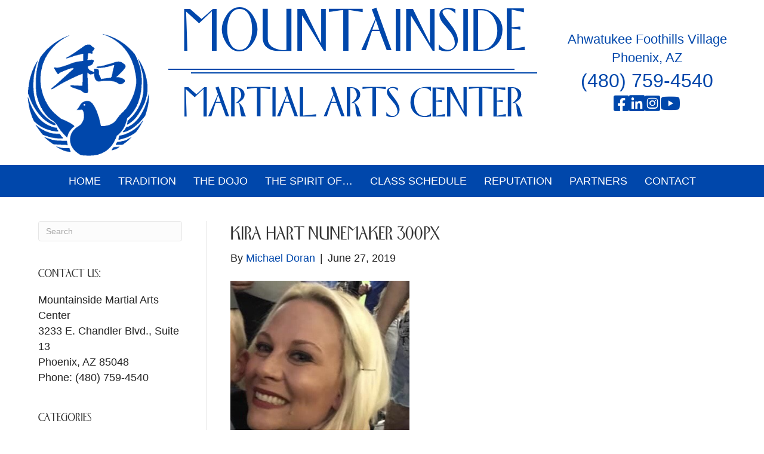

--- FILE ---
content_type: text/html; charset=UTF-8
request_url: https://mountainsidemartialarts.com/alumni-of-the-week-kira-nunemaker/kira-hart-nunemaker-300px/
body_size: 13823
content:
<!DOCTYPE html><html lang="en-US"><head><script data-no-optimize="1">var litespeed_docref=sessionStorage.getItem("litespeed_docref");litespeed_docref&&(Object.defineProperty(document,"referrer",{get:function(){return litespeed_docref}}),sessionStorage.removeItem("litespeed_docref"));</script> <meta charset="UTF-8" /><meta name='viewport' content='width=device-width, initial-scale=1.0' /><meta http-equiv='X-UA-Compatible' content='IE=edge' /><link rel="profile" href="https://gmpg.org/xfn/11" /><meta name='robots' content='index, follow, max-image-preview:large, max-snippet:-1, max-video-preview:-1' /><title>Kira Hart Nunemaker 300px - Mountainside Martial Arts Center</title><link rel="canonical" href="https://mountainsidemartialarts.com/alumni-of-the-week-kira-nunemaker/kira-hart-nunemaker-300px/" /><meta property="og:locale" content="en_US" /><meta property="og:type" content="article" /><meta property="og:title" content="Kira Hart Nunemaker 300px - Mountainside Martial Arts Center" /><meta property="og:url" content="https://mountainsidemartialarts.com/alumni-of-the-week-kira-nunemaker/kira-hart-nunemaker-300px/" /><meta property="og:site_name" content="Mountainside Martial Arts Center" /><meta property="article:modified_time" content="2019-06-27T19:42:21+00:00" /><meta property="og:image" content="https://mountainsidemartialarts.com/alumni-of-the-week-kira-nunemaker/kira-hart-nunemaker-300px" /><meta property="og:image:width" content="331" /><meta property="og:image:height" content="310" /><meta property="og:image:type" content="image/png" /><meta name="twitter:card" content="summary_large_image" /> <script type="application/ld+json" class="yoast-schema-graph">{"@context":"https://schema.org","@graph":[{"@type":"WebPage","@id":"https://mountainsidemartialarts.com/alumni-of-the-week-kira-nunemaker/kira-hart-nunemaker-300px/","url":"https://mountainsidemartialarts.com/alumni-of-the-week-kira-nunemaker/kira-hart-nunemaker-300px/","name":"Kira Hart Nunemaker 300px - Mountainside Martial Arts Center","isPartOf":{"@id":"https://mountainsidemartialarts.com/#website"},"primaryImageOfPage":{"@id":"https://mountainsidemartialarts.com/alumni-of-the-week-kira-nunemaker/kira-hart-nunemaker-300px/#primaryimage"},"image":{"@id":"https://mountainsidemartialarts.com/alumni-of-the-week-kira-nunemaker/kira-hart-nunemaker-300px/#primaryimage"},"thumbnailUrl":"https://mountainsidemartialarts.com/wp-content/uploads/2019/06/Kira-Hart-Nunemaker-300px.png","datePublished":"2019-06-27T19:42:04+00:00","dateModified":"2019-06-27T19:42:21+00:00","breadcrumb":{"@id":"https://mountainsidemartialarts.com/alumni-of-the-week-kira-nunemaker/kira-hart-nunemaker-300px/#breadcrumb"},"inLanguage":"en-US","potentialAction":[{"@type":"ReadAction","target":["https://mountainsidemartialarts.com/alumni-of-the-week-kira-nunemaker/kira-hart-nunemaker-300px/"]}]},{"@type":"ImageObject","inLanguage":"en-US","@id":"https://mountainsidemartialarts.com/alumni-of-the-week-kira-nunemaker/kira-hart-nunemaker-300px/#primaryimage","url":"https://mountainsidemartialarts.com/wp-content/uploads/2019/06/Kira-Hart-Nunemaker-300px.png","contentUrl":"https://mountainsidemartialarts.com/wp-content/uploads/2019/06/Kira-Hart-Nunemaker-300px.png","width":331,"height":310,"caption":"Kira Hart Nunemaker"},{"@type":"BreadcrumbList","@id":"https://mountainsidemartialarts.com/alumni-of-the-week-kira-nunemaker/kira-hart-nunemaker-300px/#breadcrumb","itemListElement":[{"@type":"ListItem","position":1,"name":"Home","item":"https://mountainsidemartialarts.com/"},{"@type":"ListItem","position":2,"name":"Alumni of the Week &#8220;Kira Nunemaker&#8221;","item":"https://mountainsidemartialarts.com/alumni-of-the-week-kira-nunemaker/"},{"@type":"ListItem","position":3,"name":"Kira Hart Nunemaker 300px"}]},{"@type":"WebSite","@id":"https://mountainsidemartialarts.com/#website","url":"https://mountainsidemartialarts.com/","name":"Mountainside Martial Arts Center","description":"Karate Center Ahwatukee Foothills AZ","publisher":{"@id":"https://mountainsidemartialarts.com/#organization"},"potentialAction":[{"@type":"SearchAction","target":{"@type":"EntryPoint","urlTemplate":"https://mountainsidemartialarts.com/?s={search_term_string}"},"query-input":{"@type":"PropertyValueSpecification","valueRequired":true,"valueName":"search_term_string"}}],"inLanguage":"en-US"},{"@type":"Organization","@id":"https://mountainsidemartialarts.com/#organization","name":"Mountainside Martial Arts Center","url":"https://mountainsidemartialarts.com/","logo":{"@type":"ImageObject","inLanguage":"en-US","@id":"https://mountainsidemartialarts.com/#/schema/logo/image/","url":"https://mountainsidemartialarts.com/wp-content/uploads/2011/03/mmlogo.jpg","contentUrl":"https://mountainsidemartialarts.com/wp-content/uploads/2011/03/mmlogo.jpg","width":124,"height":154,"caption":"Mountainside Martial Arts Center"},"image":{"@id":"https://mountainsidemartialarts.com/#/schema/logo/image/"}}]}</script> <link rel='dns-prefetch' href='//fonts.googleapis.com' /><link href='https://fonts.gstatic.com' crossorigin rel='preconnect' /><link rel="alternate" type="application/rss+xml" title="Mountainside Martial Arts Center &raquo; Feed" href="https://mountainsidemartialarts.com/feed/" /><link rel="alternate" type="application/rss+xml" title="Mountainside Martial Arts Center &raquo; Comments Feed" href="https://mountainsidemartialarts.com/comments/feed/" /><link rel="alternate" title="oEmbed (JSON)" type="application/json+oembed" href="https://mountainsidemartialarts.com/wp-json/oembed/1.0/embed?url=https%3A%2F%2Fmountainsidemartialarts.com%2Falumni-of-the-week-kira-nunemaker%2Fkira-hart-nunemaker-300px%2F" /><link rel="alternate" title="oEmbed (XML)" type="text/xml+oembed" href="https://mountainsidemartialarts.com/wp-json/oembed/1.0/embed?url=https%3A%2F%2Fmountainsidemartialarts.com%2Falumni-of-the-week-kira-nunemaker%2Fkira-hart-nunemaker-300px%2F&#038;format=xml" /><link rel="preload" href="https://mountainsidemartialarts.com/wp-content/plugins/bb-plugin/fonts/fontawesome/5.15.4/webfonts/fa-solid-900.woff2" as="font" type="font/woff2" crossorigin="anonymous"><link rel="preload" href="https://mountainsidemartialarts.com/wp-content/plugins/bb-plugin/fonts/fontawesome/5.15.4/webfonts/fa-brands-400.woff2" as="font" type="font/woff2" crossorigin="anonymous"><style>@media screen and (max-width: 650px) {body {padding-bottom:60px;}}</style><style id='wp-img-auto-sizes-contain-inline-css'>img:is([sizes=auto i],[sizes^="auto," i]){contain-intrinsic-size:3000px 1500px}
/*# sourceURL=wp-img-auto-sizes-contain-inline-css */</style><link data-optimized="2" rel="stylesheet" href="https://mountainsidemartialarts.com/wp-content/litespeed/css/c83847c98e31c3396c0a3537e181f025.css?ver=a4fa1" /><style id='cf-frontend-style-inline-css'>@font-face {
	font-family: 'Gabriel';
	font-weight: 400;
	font-display: auto;
	font-fallback: Arial;
	src: url('https://mountainsidemartialarts.com/wp-content/uploads/2022/08/Gabriel.ttf') format('truetype');
}
@font-face {
	font-family: 'Gabriel';
	font-weight: 400;
	font-display: auto;
	font-fallback: Arial;
	src: url('https://mountainsidemartialarts.com/wp-content/uploads/2022/08/Gabriel.ttf') format('truetype');
}
/*# sourceURL=cf-frontend-style-inline-css */</style><style id='global-styles-inline-css'>:root{--wp--preset--aspect-ratio--square: 1;--wp--preset--aspect-ratio--4-3: 4/3;--wp--preset--aspect-ratio--3-4: 3/4;--wp--preset--aspect-ratio--3-2: 3/2;--wp--preset--aspect-ratio--2-3: 2/3;--wp--preset--aspect-ratio--16-9: 16/9;--wp--preset--aspect-ratio--9-16: 9/16;--wp--preset--color--black: #000000;--wp--preset--color--cyan-bluish-gray: #abb8c3;--wp--preset--color--white: #ffffff;--wp--preset--color--pale-pink: #f78da7;--wp--preset--color--vivid-red: #cf2e2e;--wp--preset--color--luminous-vivid-orange: #ff6900;--wp--preset--color--luminous-vivid-amber: #fcb900;--wp--preset--color--light-green-cyan: #7bdcb5;--wp--preset--color--vivid-green-cyan: #00d084;--wp--preset--color--pale-cyan-blue: #8ed1fc;--wp--preset--color--vivid-cyan-blue: #0693e3;--wp--preset--color--vivid-purple: #9b51e0;--wp--preset--color--fl-heading-text: #333333;--wp--preset--color--fl-body-bg: #ffffff;--wp--preset--color--fl-body-text: #242424;--wp--preset--color--fl-accent: #0047ab;--wp--preset--color--fl-accent-hover: #0047ab;--wp--preset--color--fl-topbar-bg: #ffffff;--wp--preset--color--fl-topbar-text: #000000;--wp--preset--color--fl-topbar-link: #fed257;--wp--preset--color--fl-topbar-hover: #fed257;--wp--preset--color--fl-header-bg: #ffffff;--wp--preset--color--fl-header-text: #757575;--wp--preset--color--fl-header-link: #0000ff;--wp--preset--color--fl-header-hover: #3c33ff;--wp--preset--color--fl-nav-bg: #ffffff;--wp--preset--color--fl-nav-link: #ffffff;--wp--preset--color--fl-nav-hover: #bcbcbc;--wp--preset--color--fl-content-bg: #ffffff;--wp--preset--color--fl-footer-widgets-bg: #ffffff;--wp--preset--color--fl-footer-widgets-text: #242424;--wp--preset--color--fl-footer-widgets-link: #ee1f25;--wp--preset--color--fl-footer-widgets-hover: #ed0007;--wp--preset--color--fl-footer-bg: #0047ab;--wp--preset--color--fl-footer-text: #ffffff;--wp--preset--color--fl-footer-link: #ffc72c;--wp--preset--color--fl-footer-hover: #000000;--wp--preset--color--skyline-blue: #0047ab;--wp--preset--color--golden-sunrise: #FFC72C;--wp--preset--gradient--vivid-cyan-blue-to-vivid-purple: linear-gradient(135deg,rgb(6,147,227) 0%,rgb(155,81,224) 100%);--wp--preset--gradient--light-green-cyan-to-vivid-green-cyan: linear-gradient(135deg,rgb(122,220,180) 0%,rgb(0,208,130) 100%);--wp--preset--gradient--luminous-vivid-amber-to-luminous-vivid-orange: linear-gradient(135deg,rgb(252,185,0) 0%,rgb(255,105,0) 100%);--wp--preset--gradient--luminous-vivid-orange-to-vivid-red: linear-gradient(135deg,rgb(255,105,0) 0%,rgb(207,46,46) 100%);--wp--preset--gradient--very-light-gray-to-cyan-bluish-gray: linear-gradient(135deg,rgb(238,238,238) 0%,rgb(169,184,195) 100%);--wp--preset--gradient--cool-to-warm-spectrum: linear-gradient(135deg,rgb(74,234,220) 0%,rgb(151,120,209) 20%,rgb(207,42,186) 40%,rgb(238,44,130) 60%,rgb(251,105,98) 80%,rgb(254,248,76) 100%);--wp--preset--gradient--blush-light-purple: linear-gradient(135deg,rgb(255,206,236) 0%,rgb(152,150,240) 100%);--wp--preset--gradient--blush-bordeaux: linear-gradient(135deg,rgb(254,205,165) 0%,rgb(254,45,45) 50%,rgb(107,0,62) 100%);--wp--preset--gradient--luminous-dusk: linear-gradient(135deg,rgb(255,203,112) 0%,rgb(199,81,192) 50%,rgb(65,88,208) 100%);--wp--preset--gradient--pale-ocean: linear-gradient(135deg,rgb(255,245,203) 0%,rgb(182,227,212) 50%,rgb(51,167,181) 100%);--wp--preset--gradient--electric-grass: linear-gradient(135deg,rgb(202,248,128) 0%,rgb(113,206,126) 100%);--wp--preset--gradient--midnight: linear-gradient(135deg,rgb(2,3,129) 0%,rgb(40,116,252) 100%);--wp--preset--font-size--small: 13px;--wp--preset--font-size--medium: 20px;--wp--preset--font-size--large: 36px;--wp--preset--font-size--x-large: 42px;--wp--preset--spacing--20: 0.44rem;--wp--preset--spacing--30: 0.67rem;--wp--preset--spacing--40: 1rem;--wp--preset--spacing--50: 1.5rem;--wp--preset--spacing--60: 2.25rem;--wp--preset--spacing--70: 3.38rem;--wp--preset--spacing--80: 5.06rem;--wp--preset--shadow--natural: 6px 6px 9px rgba(0, 0, 0, 0.2);--wp--preset--shadow--deep: 12px 12px 50px rgba(0, 0, 0, 0.4);--wp--preset--shadow--sharp: 6px 6px 0px rgba(0, 0, 0, 0.2);--wp--preset--shadow--outlined: 6px 6px 0px -3px rgb(255, 255, 255), 6px 6px rgb(0, 0, 0);--wp--preset--shadow--crisp: 6px 6px 0px rgb(0, 0, 0);}:where(.is-layout-flex){gap: 0.5em;}:where(.is-layout-grid){gap: 0.5em;}body .is-layout-flex{display: flex;}.is-layout-flex{flex-wrap: wrap;align-items: center;}.is-layout-flex > :is(*, div){margin: 0;}body .is-layout-grid{display: grid;}.is-layout-grid > :is(*, div){margin: 0;}:where(.wp-block-columns.is-layout-flex){gap: 2em;}:where(.wp-block-columns.is-layout-grid){gap: 2em;}:where(.wp-block-post-template.is-layout-flex){gap: 1.25em;}:where(.wp-block-post-template.is-layout-grid){gap: 1.25em;}.has-black-color{color: var(--wp--preset--color--black) !important;}.has-cyan-bluish-gray-color{color: var(--wp--preset--color--cyan-bluish-gray) !important;}.has-white-color{color: var(--wp--preset--color--white) !important;}.has-pale-pink-color{color: var(--wp--preset--color--pale-pink) !important;}.has-vivid-red-color{color: var(--wp--preset--color--vivid-red) !important;}.has-luminous-vivid-orange-color{color: var(--wp--preset--color--luminous-vivid-orange) !important;}.has-luminous-vivid-amber-color{color: var(--wp--preset--color--luminous-vivid-amber) !important;}.has-light-green-cyan-color{color: var(--wp--preset--color--light-green-cyan) !important;}.has-vivid-green-cyan-color{color: var(--wp--preset--color--vivid-green-cyan) !important;}.has-pale-cyan-blue-color{color: var(--wp--preset--color--pale-cyan-blue) !important;}.has-vivid-cyan-blue-color{color: var(--wp--preset--color--vivid-cyan-blue) !important;}.has-vivid-purple-color{color: var(--wp--preset--color--vivid-purple) !important;}.has-black-background-color{background-color: var(--wp--preset--color--black) !important;}.has-cyan-bluish-gray-background-color{background-color: var(--wp--preset--color--cyan-bluish-gray) !important;}.has-white-background-color{background-color: var(--wp--preset--color--white) !important;}.has-pale-pink-background-color{background-color: var(--wp--preset--color--pale-pink) !important;}.has-vivid-red-background-color{background-color: var(--wp--preset--color--vivid-red) !important;}.has-luminous-vivid-orange-background-color{background-color: var(--wp--preset--color--luminous-vivid-orange) !important;}.has-luminous-vivid-amber-background-color{background-color: var(--wp--preset--color--luminous-vivid-amber) !important;}.has-light-green-cyan-background-color{background-color: var(--wp--preset--color--light-green-cyan) !important;}.has-vivid-green-cyan-background-color{background-color: var(--wp--preset--color--vivid-green-cyan) !important;}.has-pale-cyan-blue-background-color{background-color: var(--wp--preset--color--pale-cyan-blue) !important;}.has-vivid-cyan-blue-background-color{background-color: var(--wp--preset--color--vivid-cyan-blue) !important;}.has-vivid-purple-background-color{background-color: var(--wp--preset--color--vivid-purple) !important;}.has-black-border-color{border-color: var(--wp--preset--color--black) !important;}.has-cyan-bluish-gray-border-color{border-color: var(--wp--preset--color--cyan-bluish-gray) !important;}.has-white-border-color{border-color: var(--wp--preset--color--white) !important;}.has-pale-pink-border-color{border-color: var(--wp--preset--color--pale-pink) !important;}.has-vivid-red-border-color{border-color: var(--wp--preset--color--vivid-red) !important;}.has-luminous-vivid-orange-border-color{border-color: var(--wp--preset--color--luminous-vivid-orange) !important;}.has-luminous-vivid-amber-border-color{border-color: var(--wp--preset--color--luminous-vivid-amber) !important;}.has-light-green-cyan-border-color{border-color: var(--wp--preset--color--light-green-cyan) !important;}.has-vivid-green-cyan-border-color{border-color: var(--wp--preset--color--vivid-green-cyan) !important;}.has-pale-cyan-blue-border-color{border-color: var(--wp--preset--color--pale-cyan-blue) !important;}.has-vivid-cyan-blue-border-color{border-color: var(--wp--preset--color--vivid-cyan-blue) !important;}.has-vivid-purple-border-color{border-color: var(--wp--preset--color--vivid-purple) !important;}.has-vivid-cyan-blue-to-vivid-purple-gradient-background{background: var(--wp--preset--gradient--vivid-cyan-blue-to-vivid-purple) !important;}.has-light-green-cyan-to-vivid-green-cyan-gradient-background{background: var(--wp--preset--gradient--light-green-cyan-to-vivid-green-cyan) !important;}.has-luminous-vivid-amber-to-luminous-vivid-orange-gradient-background{background: var(--wp--preset--gradient--luminous-vivid-amber-to-luminous-vivid-orange) !important;}.has-luminous-vivid-orange-to-vivid-red-gradient-background{background: var(--wp--preset--gradient--luminous-vivid-orange-to-vivid-red) !important;}.has-very-light-gray-to-cyan-bluish-gray-gradient-background{background: var(--wp--preset--gradient--very-light-gray-to-cyan-bluish-gray) !important;}.has-cool-to-warm-spectrum-gradient-background{background: var(--wp--preset--gradient--cool-to-warm-spectrum) !important;}.has-blush-light-purple-gradient-background{background: var(--wp--preset--gradient--blush-light-purple) !important;}.has-blush-bordeaux-gradient-background{background: var(--wp--preset--gradient--blush-bordeaux) !important;}.has-luminous-dusk-gradient-background{background: var(--wp--preset--gradient--luminous-dusk) !important;}.has-pale-ocean-gradient-background{background: var(--wp--preset--gradient--pale-ocean) !important;}.has-electric-grass-gradient-background{background: var(--wp--preset--gradient--electric-grass) !important;}.has-midnight-gradient-background{background: var(--wp--preset--gradient--midnight) !important;}.has-small-font-size{font-size: var(--wp--preset--font-size--small) !important;}.has-medium-font-size{font-size: var(--wp--preset--font-size--medium) !important;}.has-large-font-size{font-size: var(--wp--preset--font-size--large) !important;}.has-x-large-font-size{font-size: var(--wp--preset--font-size--x-large) !important;}
/*# sourceURL=global-styles-inline-css */</style><style id='classic-theme-styles-inline-css'>/*! This file is auto-generated */
.wp-block-button__link{color:#fff;background-color:#32373c;border-radius:9999px;box-shadow:none;text-decoration:none;padding:calc(.667em + 2px) calc(1.333em + 2px);font-size:1.125em}.wp-block-file__button{background:#32373c;color:#fff;text-decoration:none}
/*# sourceURL=/wp-includes/css/classic-themes.min.css */</style><style id='admin-bar-inline-css'>/* Hide CanvasJS credits for P404 charts specifically */
    #p404RedirectChart .canvasjs-chart-credit {
        display: none !important;
    }
    
    #p404RedirectChart canvas {
        border-radius: 6px;
    }

    .p404-redirect-adminbar-weekly-title {
        font-weight: bold;
        font-size: 14px;
        color: #fff;
        margin-bottom: 6px;
    }

    #wpadminbar #wp-admin-bar-p404_free_top_button .ab-icon:before {
        content: "\f103";
        color: #dc3545;
        top: 3px;
    }
    
    #wp-admin-bar-p404_free_top_button .ab-item {
        min-width: 80px !important;
        padding: 0px !important;
    }
    
    /* Ensure proper positioning and z-index for P404 dropdown */
    .p404-redirect-adminbar-dropdown-wrap { 
        min-width: 0; 
        padding: 0;
        position: static !important;
    }
    
    #wpadminbar #wp-admin-bar-p404_free_top_button_dropdown {
        position: static !important;
    }
    
    #wpadminbar #wp-admin-bar-p404_free_top_button_dropdown .ab-item {
        padding: 0 !important;
        margin: 0 !important;
    }
    
    .p404-redirect-dropdown-container {
        min-width: 340px;
        padding: 18px 18px 12px 18px;
        background: #23282d !important;
        color: #fff;
        border-radius: 12px;
        box-shadow: 0 8px 32px rgba(0,0,0,0.25);
        margin-top: 10px;
        position: relative !important;
        z-index: 999999 !important;
        display: block !important;
        border: 1px solid #444;
    }
    
    /* Ensure P404 dropdown appears on hover */
    #wpadminbar #wp-admin-bar-p404_free_top_button .p404-redirect-dropdown-container { 
        display: none !important;
    }
    
    #wpadminbar #wp-admin-bar-p404_free_top_button:hover .p404-redirect-dropdown-container { 
        display: block !important;
    }
    
    #wpadminbar #wp-admin-bar-p404_free_top_button:hover #wp-admin-bar-p404_free_top_button_dropdown .p404-redirect-dropdown-container {
        display: block !important;
    }
    
    .p404-redirect-card {
        background: #2c3338;
        border-radius: 8px;
        padding: 18px 18px 12px 18px;
        box-shadow: 0 2px 8px rgba(0,0,0,0.07);
        display: flex;
        flex-direction: column;
        align-items: flex-start;
        border: 1px solid #444;
    }
    
    .p404-redirect-btn {
        display: inline-block;
        background: #dc3545;
        color: #fff !important;
        font-weight: bold;
        padding: 5px 22px;
        border-radius: 8px;
        text-decoration: none;
        font-size: 17px;
        transition: background 0.2s, box-shadow 0.2s;
        margin-top: 8px;
        box-shadow: 0 2px 8px rgba(220,53,69,0.15);
        text-align: center;
        line-height: 1.6;
    }
    
    .p404-redirect-btn:hover {
        background: #c82333;
        color: #fff !important;
        box-shadow: 0 4px 16px rgba(220,53,69,0.25);
    }
    
    /* Prevent conflicts with other admin bar dropdowns */
    #wpadminbar .ab-top-menu > li:hover > .ab-item,
    #wpadminbar .ab-top-menu > li.hover > .ab-item {
        z-index: auto;
    }
    
    #wpadminbar #wp-admin-bar-p404_free_top_button:hover > .ab-item {
        z-index: 999998 !important;
    }
    
#wp-admin-bar-fl-builder-frontend-edit-link .ab-icon:before { content: "\f116" !important; top: 2px; margin-right: 3px; }
/*# sourceURL=admin-bar-inline-css */</style> <script type="litespeed/javascript" data-src="https://mountainsidemartialarts.com/wp-includes/js/jquery/jquery.min.js" id="jquery-core-js"></script> <link rel="https://api.w.org/" href="https://mountainsidemartialarts.com/wp-json/" /><link rel="alternate" title="JSON" type="application/json" href="https://mountainsidemartialarts.com/wp-json/wp/v2/media/12736" /><link rel="EditURI" type="application/rsd+xml" title="RSD" href="https://mountainsidemartialarts.com/xmlrpc.php?rsd" /><meta name="generator" content="WordPress 6.9" /><link rel='shortlink' href='https://mountainsidemartialarts.com/?p=12736' /><meta name="ti-site-data" content="[base64]" /><link rel="icon" href="https://mountainsidemartialarts.com/wp-content/uploads/2022/08/cropped-0047AB-blue-550-logo-32x32.png" sizes="32x32" /><link rel="icon" href="https://mountainsidemartialarts.com/wp-content/uploads/2022/08/cropped-0047AB-blue-550-logo-192x192.png" sizes="192x192" /><link rel="apple-touch-icon" href="https://mountainsidemartialarts.com/wp-content/uploads/2022/08/cropped-0047AB-blue-550-logo-180x180.png" /><meta name="msapplication-TileImage" content="https://mountainsidemartialarts.com/wp-content/uploads/2022/08/cropped-0047AB-blue-550-logo-270x270.png" /><style id="wp-custom-css">#Alumni {
  font-family: Vollkorn SC;
}</style><meta name="sitelock-site-verification" content="1736" />
 <script type="litespeed/javascript" data-src="https://www.googletagmanager.com/gtag/js?id=G-QNWREEBX4D"></script> <script type="litespeed/javascript">window.dataLayer=window.dataLayer||[];function gtag(){dataLayer.push(arguments)}
gtag('js',new Date());gtag('config','G-QNWREEBX4D')</script> </head><body class="attachment wp-singular attachment-template-default single single-attachment postid-12736 attachmentid-12736 attachment-png wp-theme-bb-theme wp-child-theme-bb-theme-child fl-builder-2-9-4-2 fl-themer-1-5-2-1 fl-theme-1-7-19-1 fl-no-js fl-theme-builder-header fl-theme-builder-header-main-header-copy metaslider-plugin fl-framework-bootstrap fl-preset-default fl-full-width fl-search-active" itemscope="itemscope" itemtype="https://schema.org/WebPage">
<a aria-label="Skip to content" class="fl-screen-reader-text" href="#fl-main-content">Skip to content</a><div class="fl-page"><header class="fl-builder-content fl-builder-content-29473 fl-builder-global-templates-locked" data-post-id="29473" data-type="header" data-sticky="0" data-sticky-on="" data-sticky-breakpoint="medium" data-shrink="0" data-overlay="0" data-overlay-bg="transparent" data-shrink-image-height="50px" role="banner" itemscope="itemscope" itemtype="http://schema.org/WPHeader"><div class="fl-row fl-row-full-width fl-row-bg-color fl-node-vxwm5ag7dq4p fl-row-default-height fl-row-align-center" data-node="vxwm5ag7dq4p"><div class="fl-row-content-wrap"><div class="fl-row-content fl-row-fixed-width fl-node-content"><div class="fl-col-group fl-node-xh1e5oj9qam7" data-node="xh1e5oj9qam7"><div class="fl-col fl-node-p3zyx2on04ud fl-col-bg-color fl-col-small" data-node="p3zyx2on04ud"><div class="fl-col-content fl-node-content"><div
class="fl-module fl-module-photo fl-photo fl-photo-align-center fl-node-4d7a6sy8wph5" data-node="4d7a6sy8wph5" itemscope itemtype="https://schema.org/ImageObject"><div class="fl-photo-content fl-photo-img-png">
<a href="https://mountainsidemartialarts.com/"  target="_self" itemprop="url">
<img loading="lazy" decoding="async" class="fl-photo-img wp-image-45680 size-full" src="https://mountainsidemartialarts.com/wp-content/smush-webp/2022/08/0047AB-blue-550-logo.png.webp" alt="0047AB blue 550 logo" itemprop="image" height="550" width="550" title="0047AB blue 550 logo"  data-no-lazy="1" srcset="https://mountainsidemartialarts.com/wp-content/smush-webp/2022/08/0047AB-blue-550-logo.png.webp 550w, https://mountainsidemartialarts.com/wp-content/smush-webp/2022/08/0047AB-blue-550-logo-300x300.png.webp 300w, https://mountainsidemartialarts.com/wp-content/smush-webp/2022/08/0047AB-blue-550-logo-150x150.png.webp 150w" sizes="auto, (max-width: 550px) 100vw, 550px" />
</a></div></div></div></div><div class="fl-col fl-node-0nz6cf14wmtj fl-col-bg-color" data-node="0nz6cf14wmtj"><div class="fl-col-content fl-node-content"><div
class="fl-module fl-module-photo fl-photo fl-photo-align-center fl-node-cl9jumtw6pxs" data-node="cl9jumtw6pxs" itemscope itemtype="https://schema.org/ImageObject"><div class="fl-photo-content fl-photo-img-png">
<img loading="lazy" decoding="async" class="fl-photo-img wp-image-45686 size-full" src="https://mountainsidemartialarts.com/wp-content/smush-webp/2022/08/May-2025-mmac.png.webp" alt="May 2025 mmac" itemprop="image" height="190" width="650" title="May 2025 mmac"  data-no-lazy="1" srcset="https://mountainsidemartialarts.com/wp-content/smush-webp/2022/08/May-2025-mmac.png.webp 650w, https://mountainsidemartialarts.com/wp-content/smush-webp/2022/08/May-2025-mmac-300x88.png.webp 300w, https://mountainsidemartialarts.com/wp-content/smush-webp/2022/08/May-2025-mmac-600x175.png.webp 600w" sizes="auto, (max-width: 650px) 100vw, 650px" /></div></div></div></div><div class="fl-col fl-node-605djculh9nk fl-col-bg-color fl-col-small" data-node="605djculh9nk"><div class="fl-col-content fl-node-content"><div  class="fl-module fl-module-rich-text fl-rich-text fl-node-j3f0wdao6e7m" data-node="j3f0wdao6e7m"><p style="text-align: center;"><span style="font-size: 22px;">Ahwatukee Foothills Village</span><br />
<span style="font-size: 22px;">Phoenix, AZ</span><br />
<span style="font-size: 32px;">(480) 759-4540</span></p></div><div class="fl-module fl-module-icon-group fl-node-n8zpcsyvlwo7" data-node="n8zpcsyvlwo7"><div class="fl-module-content fl-node-content"><div class="fl-icon-group">
<span class="fl-icon">
<a href="https://www.facebook.com/mountainsidemartialarts" target="_blank" rel="noopener" >
<i class="fab fa-facebook-square" aria-hidden="true"></i>
</a>
</span>
<span class="fl-icon">
<a href="https://www.linkedin.com/company/mountainside-martial-arts-center/" target="_blank" rel="noopener" >
<i class="fab fa-linkedin" aria-hidden="true"></i>
</a>
</span>
<span class="fl-icon">
<a href="https://www.instagram.com/mountainsidemartialarts" target="_blank" rel="noopener" >
<i class="fab fa-instagram-square" aria-hidden="true"></i>
</a>
</span>
<span class="fl-icon">
<a href="https://www.youtube.com/c/MountainsideMartialArtsCenterPhoenix/videos" target="_blank" rel="noopener" >
<i class="fab fa-youtube" aria-hidden="true"></i>
</a>
</span></div></div></div></div></div></div></div></div></div><div class="fl-row fl-row-full-width fl-row-bg-color fl-node-06cyl3v1pdwf fl-row-default-height fl-row-align-center" data-node="06cyl3v1pdwf"><div class="fl-row-content-wrap"><div class="fl-row-content fl-row-fixed-width fl-node-content"><div class="fl-col-group fl-node-2m9jpovqwec5 fl-col-group-equal-height fl-col-group-align-center fl-col-group-custom-width" data-node="2m9jpovqwec5"><div class="fl-col fl-node-w1jk3bmf6oxp fl-col-bg-color fl-col-small-custom-width" data-node="w1jk3bmf6oxp"><div class="fl-col-content fl-node-content"><div class="fl-module fl-module-menu fl-node-0xvzlftrw8a1" data-node="0xvzlftrw8a1"><div class="fl-module-content fl-node-content"><div class="fl-menu fl-menu-responsive-toggle-mobile">
<button class="fl-menu-mobile-toggle text"><span class="fl-menu-mobile-toggle-label" aria-label="Menu">Menu</span></button><div class="fl-clear"></div><nav aria-label="Menu" itemscope="itemscope" itemtype="https://schema.org/SiteNavigationElement"><ul id="menu-top-menu" class="menu fl-menu-horizontal fl-toggle-none"><li id="menu-item-443" class="menu-item menu-item-type-custom menu-item-object-custom menu-item-home"><a href="https://mountainsidemartialarts.com/">Home</a></li><li id="menu-item-2209" class="menu-item menu-item-type-post_type menu-item-object-page menu-item-has-children fl-has-submenu"><div class="fl-has-submenu-container"><a href="https://mountainsidemartialarts.com/tradition-and-culture/">Tradition</a><span class="fl-menu-toggle"></span></div><ul class="sub-menu"><li id="menu-item-35356" class="menu-item menu-item-type-post_type menu-item-object-page"><a href="https://mountainsidemartialarts.com/tradition-and-culture/">Tradition/Masters</a></li><li id="menu-item-437" class="menu-item menu-item-type-post_type menu-item-object-page"><a href="https://mountainsidemartialarts.com/instructors/">Instructors</a></li></ul></li><li id="menu-item-45733" class="menu-item menu-item-type-custom menu-item-object-custom menu-item-has-children fl-has-submenu"><div class="fl-has-submenu-container"><a>The Dojo</a><span class="fl-menu-toggle"></span></div><ul class="sub-menu"><li id="menu-item-1470" class="menu-item menu-item-type-post_type menu-item-object-page"><a href="https://mountainsidemartialarts.com/karate-ahwatukee-foothills-village-phoenix-az/">Karate</a></li><li id="menu-item-1471" class="menu-item menu-item-type-post_type menu-item-object-page menu-item-has-children fl-has-submenu"><div class="fl-has-submenu-container"><a href="https://mountainsidemartialarts.com/wado-ryu/">Wado-Ryu</a><span class="fl-menu-toggle"></span></div><ul class="sub-menu"><li id="menu-item-2501" class="menu-item menu-item-type-post_type menu-item-object-page"><a href="https://mountainsidemartialarts.com/kata/">Kata</a></li></ul></li><li id="menu-item-1469" class="menu-item menu-item-type-post_type menu-item-object-page"><a href="https://mountainsidemartialarts.com/martial-arts-ahwatukee-foothills-village-phoenix-az/">Martial Arts</a></li><li id="menu-item-1468" class="menu-item menu-item-type-post_type menu-item-object-page"><a href="https://mountainsidemartialarts.com/self-defense-ahwatukee-foothills-village-phoenix-az/">Self Defense</a></li></ul></li><li id="menu-item-2328" class="menu-item menu-item-type-post_type menu-item-object-page"><a href="https://mountainsidemartialarts.com/the-spirit-of/">The Spirit Of…</a></li><li id="menu-item-1071" class="menu-item menu-item-type-post_type menu-item-object-page"><a href="https://mountainsidemartialarts.com/class-schedule/">Class Schedule</a></li><li id="menu-item-1705" class="menu-item menu-item-type-post_type menu-item-object-page"><a href="https://mountainsidemartialarts.com/reputation/">Reputation</a></li><li id="menu-item-2472" class="menu-item menu-item-type-custom menu-item-object-custom menu-item-has-children fl-has-submenu"><div class="fl-has-submenu-container"><a href="#">Partners</a><span class="fl-menu-toggle"></span></div><ul class="sub-menu"><li id="menu-item-2473" class="menu-item menu-item-type-post_type menu-item-object-page"><a href="https://mountainsidemartialarts.com/ahwatukee-foothills-news/">Ahwatukee Foothills News</a></li><li id="menu-item-2474" class="menu-item menu-item-type-post_type menu-item-object-page"><a href="https://mountainsidemartialarts.com/studio-3-images/">Studio 3 Images</a></li><li id="menu-item-2479" class="menu-item menu-item-type-post_type menu-item-object-page"><a href="https://mountainsidemartialarts.com/atlas-marketing-solutions/">Atlas Marketing Solutions</a></li><li id="menu-item-2484" class="menu-item menu-item-type-post_type menu-item-object-page"><a href="https://mountainsidemartialarts.com/gdc-creative-marketing/">GDC Creative Marketing</a></li></ul></li><li id="menu-item-436" class="menu-item menu-item-type-post_type menu-item-object-page menu-item-has-children fl-has-submenu"><div class="fl-has-submenu-container"><a href="https://mountainsidemartialarts.com/contact-us/">Contact</a><span class="fl-menu-toggle"></span></div><ul class="sub-menu"><li id="menu-item-920" class="menu-item menu-item-type-post_type menu-item-object-page"><a href="https://mountainsidemartialarts.com/enroll/">Enroll</a></li><li id="menu-item-1030" class="menu-item menu-item-type-post_type menu-item-object-page"><a href="https://mountainsidemartialarts.com/dojo-newsletter/">Newsletter</a></li><li id="menu-item-1589" class="menu-item menu-item-type-post_type menu-item-object-page"><a href="https://mountainsidemartialarts.com/location/">Location</a></li></ul></li></ul></nav></div></div></div></div></div></div></div></div></div></header><div id="fl-main-content" class="fl-page-content" itemprop="mainContentOfPage" role="main"><div class="container"><div class="row"><div class="fl-sidebar  fl-sidebar-left fl-sidebar-display-desktop col-md-3" itemscope="itemscope" itemtype="https://schema.org/WPSideBar"><aside id="search-3" class="fl-widget widget_search"><form aria-label="Search" method="get" role="search" action="https://mountainsidemartialarts.com/" title="Type and press Enter to search.">
<input aria-label="Search" type="search" class="fl-search-input form-control" name="s" placeholder="Search"  value="" onfocus="if (this.value === 'Search') { this.value = ''; }" onblur="if (this.value === '') this.value='Search';" /></form></aside><aside id="text-4" class="fl-widget widget_text"><h4 class="fl-widget-title">Contact Us:</h4><div class="textwidget"><div itemscope itemtype="http://schema.org/LocalBusiness">
<span itemprop="name">Mountainside Martial Arts Center</span><div itemprop="address" itemscope itemtype="http://schema.org/PostalAddress">
<span itemprop="streetAddress">3233 E. Chandler Blvd., Suite 13</span><br>
<span itemprop="addressLocality">Phoenix</span>,
<span itemprop="addressRegion">AZ</span>
<span itemprop="postalCode">85048</span></div>
Phone: <span itemprop="telephone">(480) 759-4540</span></div></div></aside><aside id="categories-3" class="fl-widget widget_categories"><h4 class="fl-widget-title">Categories</h4><ul><li class="cat-item cat-item-50"><a href="https://mountainsidemartialarts.com/category/alumni-of-the-week/">Alumni of the Week</a></li><li class="cat-item cat-item-56"><a href="https://mountainsidemartialarts.com/category/instructional-videos/">Instructional Videos</a></li><li class="cat-item cat-item-35"><a href="https://mountainsidemartialarts.com/category/karate/">Karate</a></li><li class="cat-item cat-item-54"><a href="https://mountainsidemartialarts.com/category/karate-klips/">Karate Klips</a></li><li class="cat-item cat-item-57"><a href="https://mountainsidemartialarts.com/category/monthly-punch/">Monthly Punch</a></li><li class="cat-item cat-item-10"><a href="https://mountainsidemartialarts.com/category/sensei-says/">Sensei Says</a></li></ul></aside></div><div class="fl-content fl-content-right col-md-9"><article class="fl-post post-12736 attachment type-attachment status-inherit hentry" id="fl-post-12736" itemscope itemtype="https://schema.org/BlogPosting"><header class="fl-post-header"><h1 class="fl-post-title" itemprop="headline">
Kira Hart Nunemaker 300px</h1><div class="fl-post-meta fl-post-meta-top"><span class="fl-post-author">By <a href="https://mountainsidemartialarts.com/author/atlas/"><span>Michael Doran</span></a></span><span class="fl-sep"> | </span><span class="fl-post-date">June 27, 2019</span></div><meta itemscope itemprop="mainEntityOfPage" itemtype="https://schema.org/WebPage" itemid="https://mountainsidemartialarts.com/alumni-of-the-week-kira-nunemaker/kira-hart-nunemaker-300px/" content="Kira Hart Nunemaker 300px" /><meta itemprop="datePublished" content="2019-06-27" /><meta itemprop="dateModified" content="2019-06-27" /><div itemprop="publisher" itemscope itemtype="https://schema.org/Organization"><meta itemprop="name" content="Mountainside Martial Arts Center"><div itemprop="logo" itemscope itemtype="https://schema.org/ImageObject"><meta itemprop="url" content="https://mountainsidemartialarts.com/wp-content/uploads/2018/12/Mountainside-Martial-Arts-Center-85048.png"></div></div><div itemscope itemprop="author" itemtype="https://schema.org/Person"><meta itemprop="url" content="https://mountainsidemartialarts.com/author/atlas/" /><meta itemprop="name" content="Michael Doran" /></div><div itemprop="interactionStatistic" itemscope itemtype="https://schema.org/InteractionCounter"><meta itemprop="interactionType" content="https://schema.org/CommentAction" /><meta itemprop="userInteractionCount" content="0" /></div></header><div class="fl-post-content clearfix" itemprop="text"><p class="attachment"><a href='https://mountainsidemartialarts.com/wp-content/smush-webp/2019/06/Kira-Hart-Nunemaker-300px.png.webp'><img data-lazyloaded="1" src="[data-uri]" fetchpriority="high" decoding="async" width="300" height="281" data-src="https://mountainsidemartialarts.com/wp-content/smush-webp/2019/06/Kira-Hart-Nunemaker-300px-300x281.png.webp" class="attachment-medium size-medium" alt="Kira Hart Nunemaker" data-srcset="https://mountainsidemartialarts.com/wp-content/smush-webp/2019/06/Kira-Hart-Nunemaker-300px-300x281.png.webp 300w, https://mountainsidemartialarts.com/wp-content/smush-webp/2019/06/Kira-Hart-Nunemaker-300px.png.webp 331w" data-sizes="(max-width: 300px) 100vw, 300px" /></a></p></div><div class="fl-post-meta fl-post-meta-bottom"><div class="fl-post-cats-tags"></div></div></article></div></div></div></div><footer class="fl-page-footer-wrap" itemscope="itemscope" itemtype="https://schema.org/WPFooter"  role="contentinfo"><div class="fl-page-footer"><div class="fl-page-footer-container container"><div class="fl-page-footer-row row"><div class="col-sm-6 col-md-6 text-left clearfix"><div class="fl-page-footer-text fl-page-footer-text-1">Mountainside Martial Arts Center<br>
3233 E. Chandler Blvd., Suite 13,
Phoenix, AZ 85048<br>
Phone: (480) 759-4540</div></div><div class="col-sm-6 col-md-6 text-right clearfix"><div class="fl-page-footer-text fl-page-footer-text-2">© 1979-2025 Mountainside Martial Arts Center<br>
<a href="http://www.atlasmarketingsolutions.com">Web Design by Atlas Marketing Solutions</a> <br>
Logo design by Erik Jensen</div><div class="fl-social-icons">
<a href="https://www.facebook.com/mountainsidemartialarts" class="fa-stack icon-facebook-f" target="_self" rel="noopener noreferrer"><span class="sr-only">Facebook</span>
<i aria-hidden="true" class="fas fa-circle fa-stack-2x mono"></i>
<i aria-hidden="true" class="fab fa-facebook-f mono fa-stack-1x fa-inverse"></i>
</a><a href="https://www.linkedin.com/company/mountainside-martial-arts-center/" class="fa-stack icon-linkedin" target="_self" rel="noopener noreferrer"><span class="sr-only">Linkedin</span>
<i aria-hidden="true" class="fas fa-circle fa-stack-2x mono"></i>
<i aria-hidden="true" class="fab fa-linkedin mono fa-stack-1x fa-inverse"></i>
</a><a href="https://www.youtube.com/c/MountainsideMartialArtsCenterPhoenix/videos" class="fa-stack icon-youtube" target="_self" rel="noopener noreferrer"><span class="sr-only">Youtube</span>
<i aria-hidden="true" class="fas fa-circle fa-stack-2x mono"></i>
<i aria-hidden="true" class="fab fa-youtube mono fa-stack-1x fa-inverse"></i>
</a><a href="https://www.instagram.com/mountainsidemartialarts" class="fa-stack icon-instagram" target="_self" rel="noopener noreferrer"><span class="sr-only">Instagram</span>
<i aria-hidden="true" class="fas fa-circle fa-stack-2x mono"></i>
<i aria-hidden="true" class="fab fa-instagram mono fa-stack-1x fa-inverse"></i>
</a></div></div></div></div></div></footer></div> <script type="speculationrules">{"prefetch":[{"source":"document","where":{"and":[{"href_matches":"/*"},{"not":{"href_matches":["/wp-*.php","/wp-admin/*","/wp-content/uploads/*","/wp-content/*","/wp-content/plugins/*","/wp-content/themes/bb-theme-child/*","/wp-content/themes/bb-theme/*","/*\\?(.+)"]}},{"not":{"selector_matches":"a[rel~=\"nofollow\"]"}},{"not":{"selector_matches":".no-prefetch, .no-prefetch a"}}]},"eagerness":"conservative"}]}</script> 
<a  href="tel:(480) 759-4540" id="callnowbutton" class="call-now-button  cnb-zoom-100  cnb-zindex-10  cnb-text  cnb-full cnb-full-bottom cnb-displaymode cnb-displaymode-mobile-only" style="background-color:#009900;" onclick='gtag("event", "Call Now Button", {"event_category":"contact","event_label":"phone","category":"Call Now Button","action_type":"PHONE","button_type":"Single","action_value":"(480) 759-4540","action_label":"Call Now","cnb_version":"1.5.5"});return gtag_report_conversion("tel:(480) 759-4540");'><img alt="" src="[data-uri]" width="40"><span style="color:#ffffff">Call Now</span></a> <script id="fl-automator-js-extra" type="litespeed/javascript">var themeopts={"medium_breakpoint":"992","mobile_breakpoint":"768","lightbox":"enabled","scrollTopPosition":"800"}</script> <script data-no-optimize="1">window.lazyLoadOptions=Object.assign({},{threshold:300},window.lazyLoadOptions||{});!function(t,e){"object"==typeof exports&&"undefined"!=typeof module?module.exports=e():"function"==typeof define&&define.amd?define(e):(t="undefined"!=typeof globalThis?globalThis:t||self).LazyLoad=e()}(this,function(){"use strict";function e(){return(e=Object.assign||function(t){for(var e=1;e<arguments.length;e++){var n,a=arguments[e];for(n in a)Object.prototype.hasOwnProperty.call(a,n)&&(t[n]=a[n])}return t}).apply(this,arguments)}function o(t){return e({},at,t)}function l(t,e){return t.getAttribute(gt+e)}function c(t){return l(t,vt)}function s(t,e){return function(t,e,n){e=gt+e;null!==n?t.setAttribute(e,n):t.removeAttribute(e)}(t,vt,e)}function i(t){return s(t,null),0}function r(t){return null===c(t)}function u(t){return c(t)===_t}function d(t,e,n,a){t&&(void 0===a?void 0===n?t(e):t(e,n):t(e,n,a))}function f(t,e){et?t.classList.add(e):t.className+=(t.className?" ":"")+e}function _(t,e){et?t.classList.remove(e):t.className=t.className.replace(new RegExp("(^|\\s+)"+e+"(\\s+|$)")," ").replace(/^\s+/,"").replace(/\s+$/,"")}function g(t){return t.llTempImage}function v(t,e){!e||(e=e._observer)&&e.unobserve(t)}function b(t,e){t&&(t.loadingCount+=e)}function p(t,e){t&&(t.toLoadCount=e)}function n(t){for(var e,n=[],a=0;e=t.children[a];a+=1)"SOURCE"===e.tagName&&n.push(e);return n}function h(t,e){(t=t.parentNode)&&"PICTURE"===t.tagName&&n(t).forEach(e)}function a(t,e){n(t).forEach(e)}function m(t){return!!t[lt]}function E(t){return t[lt]}function I(t){return delete t[lt]}function y(e,t){var n;m(e)||(n={},t.forEach(function(t){n[t]=e.getAttribute(t)}),e[lt]=n)}function L(a,t){var o;m(a)&&(o=E(a),t.forEach(function(t){var e,n;e=a,(t=o[n=t])?e.setAttribute(n,t):e.removeAttribute(n)}))}function k(t,e,n){f(t,e.class_loading),s(t,st),n&&(b(n,1),d(e.callback_loading,t,n))}function A(t,e,n){n&&t.setAttribute(e,n)}function O(t,e){A(t,rt,l(t,e.data_sizes)),A(t,it,l(t,e.data_srcset)),A(t,ot,l(t,e.data_src))}function w(t,e,n){var a=l(t,e.data_bg_multi),o=l(t,e.data_bg_multi_hidpi);(a=nt&&o?o:a)&&(t.style.backgroundImage=a,n=n,f(t=t,(e=e).class_applied),s(t,dt),n&&(e.unobserve_completed&&v(t,e),d(e.callback_applied,t,n)))}function x(t,e){!e||0<e.loadingCount||0<e.toLoadCount||d(t.callback_finish,e)}function M(t,e,n){t.addEventListener(e,n),t.llEvLisnrs[e]=n}function N(t){return!!t.llEvLisnrs}function z(t){if(N(t)){var e,n,a=t.llEvLisnrs;for(e in a){var o=a[e];n=e,o=o,t.removeEventListener(n,o)}delete t.llEvLisnrs}}function C(t,e,n){var a;delete t.llTempImage,b(n,-1),(a=n)&&--a.toLoadCount,_(t,e.class_loading),e.unobserve_completed&&v(t,n)}function R(i,r,c){var l=g(i)||i;N(l)||function(t,e,n){N(t)||(t.llEvLisnrs={});var a="VIDEO"===t.tagName?"loadeddata":"load";M(t,a,e),M(t,"error",n)}(l,function(t){var e,n,a,o;n=r,a=c,o=u(e=i),C(e,n,a),f(e,n.class_loaded),s(e,ut),d(n.callback_loaded,e,a),o||x(n,a),z(l)},function(t){var e,n,a,o;n=r,a=c,o=u(e=i),C(e,n,a),f(e,n.class_error),s(e,ft),d(n.callback_error,e,a),o||x(n,a),z(l)})}function T(t,e,n){var a,o,i,r,c;t.llTempImage=document.createElement("IMG"),R(t,e,n),m(c=t)||(c[lt]={backgroundImage:c.style.backgroundImage}),i=n,r=l(a=t,(o=e).data_bg),c=l(a,o.data_bg_hidpi),(r=nt&&c?c:r)&&(a.style.backgroundImage='url("'.concat(r,'")'),g(a).setAttribute(ot,r),k(a,o,i)),w(t,e,n)}function G(t,e,n){var a;R(t,e,n),a=e,e=n,(t=Et[(n=t).tagName])&&(t(n,a),k(n,a,e))}function D(t,e,n){var a;a=t,(-1<It.indexOf(a.tagName)?G:T)(t,e,n)}function S(t,e,n){var a;t.setAttribute("loading","lazy"),R(t,e,n),a=e,(e=Et[(n=t).tagName])&&e(n,a),s(t,_t)}function V(t){t.removeAttribute(ot),t.removeAttribute(it),t.removeAttribute(rt)}function j(t){h(t,function(t){L(t,mt)}),L(t,mt)}function F(t){var e;(e=yt[t.tagName])?e(t):m(e=t)&&(t=E(e),e.style.backgroundImage=t.backgroundImage)}function P(t,e){var n;F(t),n=e,r(e=t)||u(e)||(_(e,n.class_entered),_(e,n.class_exited),_(e,n.class_applied),_(e,n.class_loading),_(e,n.class_loaded),_(e,n.class_error)),i(t),I(t)}function U(t,e,n,a){var o;n.cancel_on_exit&&(c(t)!==st||"IMG"===t.tagName&&(z(t),h(o=t,function(t){V(t)}),V(o),j(t),_(t,n.class_loading),b(a,-1),i(t),d(n.callback_cancel,t,e,a)))}function $(t,e,n,a){var o,i,r=(i=t,0<=bt.indexOf(c(i)));s(t,"entered"),f(t,n.class_entered),_(t,n.class_exited),o=t,i=a,n.unobserve_entered&&v(o,i),d(n.callback_enter,t,e,a),r||D(t,n,a)}function q(t){return t.use_native&&"loading"in HTMLImageElement.prototype}function H(t,o,i){t.forEach(function(t){return(a=t).isIntersecting||0<a.intersectionRatio?$(t.target,t,o,i):(e=t.target,n=t,a=o,t=i,void(r(e)||(f(e,a.class_exited),U(e,n,a,t),d(a.callback_exit,e,n,t))));var e,n,a})}function B(e,n){var t;tt&&!q(e)&&(n._observer=new IntersectionObserver(function(t){H(t,e,n)},{root:(t=e).container===document?null:t.container,rootMargin:t.thresholds||t.threshold+"px"}))}function J(t){return Array.prototype.slice.call(t)}function K(t){return t.container.querySelectorAll(t.elements_selector)}function Q(t){return c(t)===ft}function W(t,e){return e=t||K(e),J(e).filter(r)}function X(e,t){var n;(n=K(e),J(n).filter(Q)).forEach(function(t){_(t,e.class_error),i(t)}),t.update()}function t(t,e){var n,a,t=o(t);this._settings=t,this.loadingCount=0,B(t,this),n=t,a=this,Y&&window.addEventListener("online",function(){X(n,a)}),this.update(e)}var Y="undefined"!=typeof window,Z=Y&&!("onscroll"in window)||"undefined"!=typeof navigator&&/(gle|ing|ro)bot|crawl|spider/i.test(navigator.userAgent),tt=Y&&"IntersectionObserver"in window,et=Y&&"classList"in document.createElement("p"),nt=Y&&1<window.devicePixelRatio,at={elements_selector:".lazy",container:Z||Y?document:null,threshold:300,thresholds:null,data_src:"src",data_srcset:"srcset",data_sizes:"sizes",data_bg:"bg",data_bg_hidpi:"bg-hidpi",data_bg_multi:"bg-multi",data_bg_multi_hidpi:"bg-multi-hidpi",data_poster:"poster",class_applied:"applied",class_loading:"litespeed-loading",class_loaded:"litespeed-loaded",class_error:"error",class_entered:"entered",class_exited:"exited",unobserve_completed:!0,unobserve_entered:!1,cancel_on_exit:!0,callback_enter:null,callback_exit:null,callback_applied:null,callback_loading:null,callback_loaded:null,callback_error:null,callback_finish:null,callback_cancel:null,use_native:!1},ot="src",it="srcset",rt="sizes",ct="poster",lt="llOriginalAttrs",st="loading",ut="loaded",dt="applied",ft="error",_t="native",gt="data-",vt="ll-status",bt=[st,ut,dt,ft],pt=[ot],ht=[ot,ct],mt=[ot,it,rt],Et={IMG:function(t,e){h(t,function(t){y(t,mt),O(t,e)}),y(t,mt),O(t,e)},IFRAME:function(t,e){y(t,pt),A(t,ot,l(t,e.data_src))},VIDEO:function(t,e){a(t,function(t){y(t,pt),A(t,ot,l(t,e.data_src))}),y(t,ht),A(t,ct,l(t,e.data_poster)),A(t,ot,l(t,e.data_src)),t.load()}},It=["IMG","IFRAME","VIDEO"],yt={IMG:j,IFRAME:function(t){L(t,pt)},VIDEO:function(t){a(t,function(t){L(t,pt)}),L(t,ht),t.load()}},Lt=["IMG","IFRAME","VIDEO"];return t.prototype={update:function(t){var e,n,a,o=this._settings,i=W(t,o);{if(p(this,i.length),!Z&&tt)return q(o)?(e=o,n=this,i.forEach(function(t){-1!==Lt.indexOf(t.tagName)&&S(t,e,n)}),void p(n,0)):(t=this._observer,o=i,t.disconnect(),a=t,void o.forEach(function(t){a.observe(t)}));this.loadAll(i)}},destroy:function(){this._observer&&this._observer.disconnect(),K(this._settings).forEach(function(t){I(t)}),delete this._observer,delete this._settings,delete this.loadingCount,delete this.toLoadCount},loadAll:function(t){var e=this,n=this._settings;W(t,n).forEach(function(t){v(t,e),D(t,n,e)})},restoreAll:function(){var e=this._settings;K(e).forEach(function(t){P(t,e)})}},t.load=function(t,e){e=o(e);D(t,e)},t.resetStatus=function(t){i(t)},t}),function(t,e){"use strict";function n(){e.body.classList.add("litespeed_lazyloaded")}function a(){console.log("[LiteSpeed] Start Lazy Load"),o=new LazyLoad(Object.assign({},t.lazyLoadOptions||{},{elements_selector:"[data-lazyloaded]",callback_finish:n})),i=function(){o.update()},t.MutationObserver&&new MutationObserver(i).observe(e.documentElement,{childList:!0,subtree:!0,attributes:!0})}var o,i;t.addEventListener?t.addEventListener("load",a,!1):t.attachEvent("onload",a)}(window,document);</script><script data-no-optimize="1">window.litespeed_ui_events=window.litespeed_ui_events||["mouseover","click","keydown","wheel","touchmove","touchstart"];var urlCreator=window.URL||window.webkitURL;function litespeed_load_delayed_js_force(){console.log("[LiteSpeed] Start Load JS Delayed"),litespeed_ui_events.forEach(e=>{window.removeEventListener(e,litespeed_load_delayed_js_force,{passive:!0})}),document.querySelectorAll("iframe[data-litespeed-src]").forEach(e=>{e.setAttribute("src",e.getAttribute("data-litespeed-src"))}),"loading"==document.readyState?window.addEventListener("DOMContentLoaded",litespeed_load_delayed_js):litespeed_load_delayed_js()}litespeed_ui_events.forEach(e=>{window.addEventListener(e,litespeed_load_delayed_js_force,{passive:!0})});async function litespeed_load_delayed_js(){let t=[];for(var d in document.querySelectorAll('script[type="litespeed/javascript"]').forEach(e=>{t.push(e)}),t)await new Promise(e=>litespeed_load_one(t[d],e));document.dispatchEvent(new Event("DOMContentLiteSpeedLoaded")),window.dispatchEvent(new Event("DOMContentLiteSpeedLoaded"))}function litespeed_load_one(t,e){console.log("[LiteSpeed] Load ",t);var d=document.createElement("script");d.addEventListener("load",e),d.addEventListener("error",e),t.getAttributeNames().forEach(e=>{"type"!=e&&d.setAttribute("data-src"==e?"src":e,t.getAttribute(e))});let a=!(d.type="text/javascript");!d.src&&t.textContent&&(d.src=litespeed_inline2src(t.textContent),a=!0),t.after(d),t.remove(),a&&e()}function litespeed_inline2src(t){try{var d=urlCreator.createObjectURL(new Blob([t.replace(/^(?:<!--)?(.*?)(?:-->)?$/gm,"$1")],{type:"text/javascript"}))}catch(e){d="data:text/javascript;base64,"+btoa(t.replace(/^(?:<!--)?(.*?)(?:-->)?$/gm,"$1"))}return d}</script><script data-no-optimize="1">var litespeed_vary=document.cookie.replace(/(?:(?:^|.*;\s*)_lscache_vary\s*\=\s*([^;]*).*$)|^.*$/,"");litespeed_vary||fetch("/wp-content/plugins/litespeed-cache/guest.vary.php",{method:"POST",cache:"no-cache",redirect:"follow"}).then(e=>e.json()).then(e=>{console.log(e),e.hasOwnProperty("reload")&&"yes"==e.reload&&(sessionStorage.setItem("litespeed_docref",document.referrer),window.location.reload(!0))});</script><script data-optimized="1" type="litespeed/javascript" data-src="https://mountainsidemartialarts.com/wp-content/litespeed/js/aa1b36c8f549aa6073b859a18c6059f9.js?ver=a4fa1"></script></body></html>
<!-- Page optimized by LiteSpeed Cache @2026-01-22 01:56:03 -->

<!-- Page cached by LiteSpeed Cache 7.7 on 2026-01-22 01:56:03 -->
<!-- Guest Mode -->
<!-- QUIC.cloud UCSS in queue -->